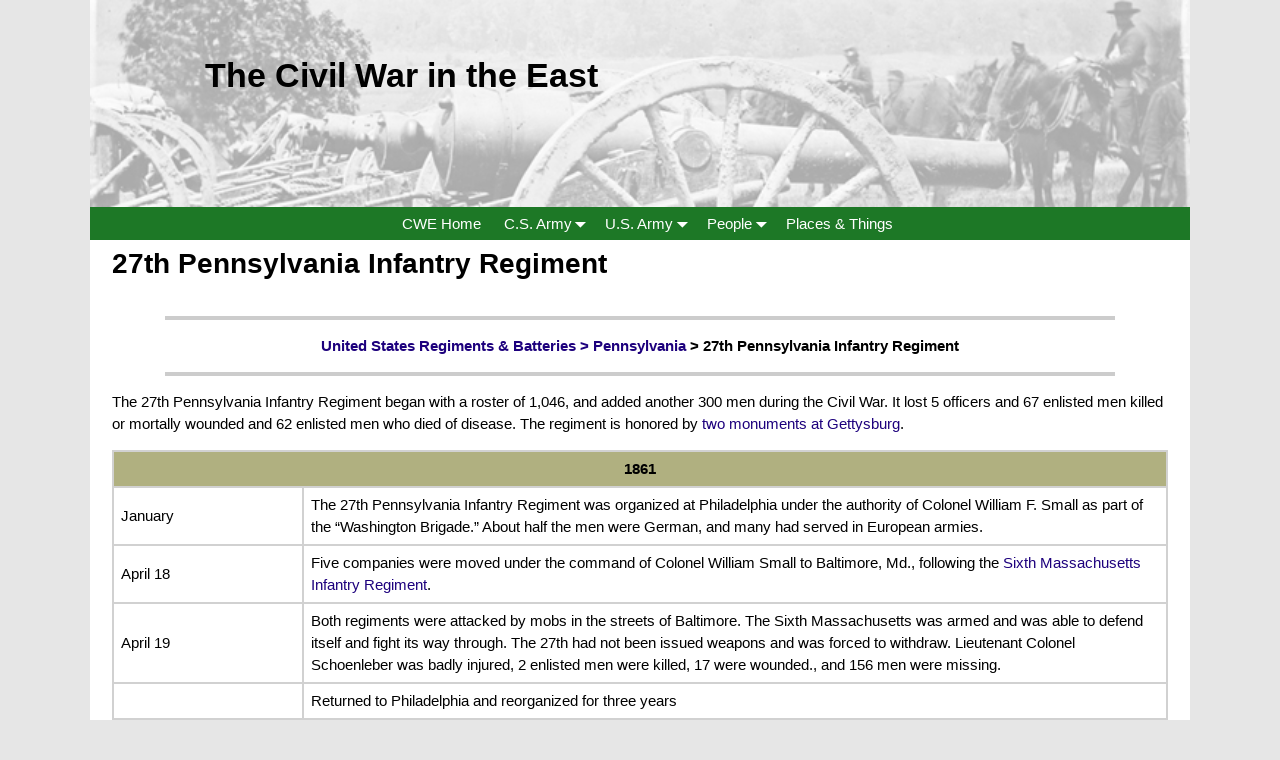

--- FILE ---
content_type: text/html; charset=UTF-8
request_url: http://civilwarintheeast.com/us-regiments-batteries/pennsylvania/27th-pennsylvania-infantry/
body_size: 15624
content:
<!DOCTYPE html>
<html lang="en-US">
<head>
    <meta charset="UTF-8"/>
    <meta name='viewport' content='width=device-width,initial-scale=1.0' />

    <link rel="profile" href="//gmpg.org/xfn/11"/>
    <link rel="pingback" href=""/>

    <!-- Self-host Google Fonts -->
<link href='https://civilwarintheeast.com/wordpress/wp-content/themes/weaver-xtreme/assets/css/fonts/google/google-fonts.min.css?ver=6.7' rel='stylesheet' type='text/css'>
<meta name='robots' content='index, follow, max-image-preview:large, max-snippet:-1, max-video-preview:-1' />

	<!-- This site is optimized with the Yoast SEO plugin v26.8 - https://yoast.com/product/yoast-seo-wordpress/ -->
	<title>27th Pennsylvania Infantry Regiment in the American Civil War</title>
	<meta name="description" content="History of the 27th Pennsylvania Infantry Regiment in the American Civil War, with timeline of important events, movements and battles." />
	<link rel="canonical" href="https://civilwarintheeast.com/us-regiments-batteries/pennsylvania/27th-pennsylvania-infantry/" />
	<meta property="og:locale" content="en_US" />
	<meta property="og:type" content="article" />
	<meta property="og:title" content="27th Pennsylvania Infantry Regiment in the American Civil War" />
	<meta property="og:description" content="History of the 27th Pennsylvania Infantry Regiment in the American Civil War, with timeline of important events, movements and battles." />
	<meta property="og:url" content="https://civilwarintheeast.com/us-regiments-batteries/pennsylvania/27th-pennsylvania-infantry/" />
	<meta property="og:site_name" content="The Civil War in the East" />
	<meta property="article:modified_time" content="2024-07-13T14:13:22+00:00" />
	<meta name="twitter:card" content="summary_large_image" />
	<meta name="twitter:label1" content="Est. reading time" />
	<meta name="twitter:data1" content="9 minutes" />
	<script type="application/ld+json" class="yoast-schema-graph">{"@context":"https://schema.org","@graph":[{"@type":"WebPage","@id":"https://civilwarintheeast.com/us-regiments-batteries/pennsylvania/27th-pennsylvania-infantry/","url":"https://civilwarintheeast.com/us-regiments-batteries/pennsylvania/27th-pennsylvania-infantry/","name":"27th Pennsylvania Infantry Regiment in the American Civil War","isPartOf":{"@id":"https://civilwarintheeast.com/#website"},"datePublished":"2015-08-04T15:27:29+00:00","dateModified":"2024-07-13T14:13:22+00:00","description":"History of the 27th Pennsylvania Infantry Regiment in the American Civil War, with timeline of important events, movements and battles.","breadcrumb":{"@id":"https://civilwarintheeast.com/us-regiments-batteries/pennsylvania/27th-pennsylvania-infantry/#breadcrumb"},"inLanguage":"en-US","potentialAction":[{"@type":"ReadAction","target":["https://civilwarintheeast.com/us-regiments-batteries/pennsylvania/27th-pennsylvania-infantry/"]}]},{"@type":"BreadcrumbList","@id":"https://civilwarintheeast.com/us-regiments-batteries/pennsylvania/27th-pennsylvania-infantry/#breadcrumb","itemListElement":[{"@type":"ListItem","position":1,"name":"Home","item":"https://civilwarintheeast.com/"},{"@type":"ListItem","position":2,"name":"United States Regiments and Batteries","item":"https://civilwarintheeast.com/us-regiments-batteries/"},{"@type":"ListItem","position":3,"name":"Pennsylvania Regiments and Batteries","item":"https://civilwarintheeast.com/us-regiments-batteries/pennsylvania/"},{"@type":"ListItem","position":4,"name":"27th Pennsylvania Infantry Regiment"}]},{"@type":"WebSite","@id":"https://civilwarintheeast.com/#website","url":"https://civilwarintheeast.com/","name":"The Civil War in the East","description":"","potentialAction":[{"@type":"SearchAction","target":{"@type":"EntryPoint","urlTemplate":"https://civilwarintheeast.com/?s={search_term_string}"},"query-input":{"@type":"PropertyValueSpecification","valueRequired":true,"valueName":"search_term_string"}}],"inLanguage":"en-US"}]}</script>
	<!-- / Yoast SEO plugin. -->


<link rel="alternate" type="application/rss+xml" title="The Civil War in the East &raquo; Feed" href="https://civilwarintheeast.com/feed/" />
<link rel="alternate" type="application/rss+xml" title="The Civil War in the East &raquo; Comments Feed" href="https://civilwarintheeast.com/comments/feed/" />
<link rel="alternate" title="oEmbed (JSON)" type="application/json+oembed" href="https://civilwarintheeast.com/wp-json/oembed/1.0/embed?url=https%3A%2F%2Fcivilwarintheeast.com%2Fus-regiments-batteries%2Fpennsylvania%2F27th-pennsylvania-infantry%2F" />
<link rel="alternate" title="oEmbed (XML)" type="text/xml+oembed" href="https://civilwarintheeast.com/wp-json/oembed/1.0/embed?url=https%3A%2F%2Fcivilwarintheeast.com%2Fus-regiments-batteries%2Fpennsylvania%2F27th-pennsylvania-infantry%2F&#038;format=xml" />
<style id='wp-img-auto-sizes-contain-inline-css' type='text/css'>
img:is([sizes=auto i],[sizes^="auto," i]){contain-intrinsic-size:3000px 1500px}
/*# sourceURL=wp-img-auto-sizes-contain-inline-css */
</style>
<style id='wp-emoji-styles-inline-css' type='text/css'>

	img.wp-smiley, img.emoji {
		display: inline !important;
		border: none !important;
		box-shadow: none !important;
		height: 1em !important;
		width: 1em !important;
		margin: 0 0.07em !important;
		vertical-align: -0.1em !important;
		background: none !important;
		padding: 0 !important;
	}
/*# sourceURL=wp-emoji-styles-inline-css */
</style>
<style id='wp-block-library-inline-css' type='text/css'>
:root{--wp-block-synced-color:#7a00df;--wp-block-synced-color--rgb:122,0,223;--wp-bound-block-color:var(--wp-block-synced-color);--wp-editor-canvas-background:#ddd;--wp-admin-theme-color:#007cba;--wp-admin-theme-color--rgb:0,124,186;--wp-admin-theme-color-darker-10:#006ba1;--wp-admin-theme-color-darker-10--rgb:0,107,160.5;--wp-admin-theme-color-darker-20:#005a87;--wp-admin-theme-color-darker-20--rgb:0,90,135;--wp-admin-border-width-focus:2px}@media (min-resolution:192dpi){:root{--wp-admin-border-width-focus:1.5px}}.wp-element-button{cursor:pointer}:root .has-very-light-gray-background-color{background-color:#eee}:root .has-very-dark-gray-background-color{background-color:#313131}:root .has-very-light-gray-color{color:#eee}:root .has-very-dark-gray-color{color:#313131}:root .has-vivid-green-cyan-to-vivid-cyan-blue-gradient-background{background:linear-gradient(135deg,#00d084,#0693e3)}:root .has-purple-crush-gradient-background{background:linear-gradient(135deg,#34e2e4,#4721fb 50%,#ab1dfe)}:root .has-hazy-dawn-gradient-background{background:linear-gradient(135deg,#faaca8,#dad0ec)}:root .has-subdued-olive-gradient-background{background:linear-gradient(135deg,#fafae1,#67a671)}:root .has-atomic-cream-gradient-background{background:linear-gradient(135deg,#fdd79a,#004a59)}:root .has-nightshade-gradient-background{background:linear-gradient(135deg,#330968,#31cdcf)}:root .has-midnight-gradient-background{background:linear-gradient(135deg,#020381,#2874fc)}:root{--wp--preset--font-size--normal:16px;--wp--preset--font-size--huge:42px}.has-regular-font-size{font-size:1em}.has-larger-font-size{font-size:2.625em}.has-normal-font-size{font-size:var(--wp--preset--font-size--normal)}.has-huge-font-size{font-size:var(--wp--preset--font-size--huge)}.has-text-align-center{text-align:center}.has-text-align-left{text-align:left}.has-text-align-right{text-align:right}.has-fit-text{white-space:nowrap!important}#end-resizable-editor-section{display:none}.aligncenter{clear:both}.items-justified-left{justify-content:flex-start}.items-justified-center{justify-content:center}.items-justified-right{justify-content:flex-end}.items-justified-space-between{justify-content:space-between}.screen-reader-text{border:0;clip-path:inset(50%);height:1px;margin:-1px;overflow:hidden;padding:0;position:absolute;width:1px;word-wrap:normal!important}.screen-reader-text:focus{background-color:#ddd;clip-path:none;color:#444;display:block;font-size:1em;height:auto;left:5px;line-height:normal;padding:15px 23px 14px;text-decoration:none;top:5px;width:auto;z-index:100000}html :where(.has-border-color){border-style:solid}html :where([style*=border-top-color]){border-top-style:solid}html :where([style*=border-right-color]){border-right-style:solid}html :where([style*=border-bottom-color]){border-bottom-style:solid}html :where([style*=border-left-color]){border-left-style:solid}html :where([style*=border-width]){border-style:solid}html :where([style*=border-top-width]){border-top-style:solid}html :where([style*=border-right-width]){border-right-style:solid}html :where([style*=border-bottom-width]){border-bottom-style:solid}html :where([style*=border-left-width]){border-left-style:solid}html :where(img[class*=wp-image-]){height:auto;max-width:100%}:where(figure){margin:0 0 1em}html :where(.is-position-sticky){--wp-admin--admin-bar--position-offset:var(--wp-admin--admin-bar--height,0px)}@media screen and (max-width:600px){html :where(.is-position-sticky){--wp-admin--admin-bar--position-offset:0px}}

/*# sourceURL=wp-block-library-inline-css */
</style><style id='global-styles-inline-css' type='text/css'>
:root{--wp--preset--aspect-ratio--square: 1;--wp--preset--aspect-ratio--4-3: 4/3;--wp--preset--aspect-ratio--3-4: 3/4;--wp--preset--aspect-ratio--3-2: 3/2;--wp--preset--aspect-ratio--2-3: 2/3;--wp--preset--aspect-ratio--16-9: 16/9;--wp--preset--aspect-ratio--9-16: 9/16;--wp--preset--color--black: #000000;--wp--preset--color--cyan-bluish-gray: #abb8c3;--wp--preset--color--white: #ffffff;--wp--preset--color--pale-pink: #f78da7;--wp--preset--color--vivid-red: #cf2e2e;--wp--preset--color--luminous-vivid-orange: #ff6900;--wp--preset--color--luminous-vivid-amber: #fcb900;--wp--preset--color--light-green-cyan: #7bdcb5;--wp--preset--color--vivid-green-cyan: #00d084;--wp--preset--color--pale-cyan-blue: #8ed1fc;--wp--preset--color--vivid-cyan-blue: #0693e3;--wp--preset--color--vivid-purple: #9b51e0;--wp--preset--gradient--vivid-cyan-blue-to-vivid-purple: linear-gradient(135deg,rgb(6,147,227) 0%,rgb(155,81,224) 100%);--wp--preset--gradient--light-green-cyan-to-vivid-green-cyan: linear-gradient(135deg,rgb(122,220,180) 0%,rgb(0,208,130) 100%);--wp--preset--gradient--luminous-vivid-amber-to-luminous-vivid-orange: linear-gradient(135deg,rgb(252,185,0) 0%,rgb(255,105,0) 100%);--wp--preset--gradient--luminous-vivid-orange-to-vivid-red: linear-gradient(135deg,rgb(255,105,0) 0%,rgb(207,46,46) 100%);--wp--preset--gradient--very-light-gray-to-cyan-bluish-gray: linear-gradient(135deg,rgb(238,238,238) 0%,rgb(169,184,195) 100%);--wp--preset--gradient--cool-to-warm-spectrum: linear-gradient(135deg,rgb(74,234,220) 0%,rgb(151,120,209) 20%,rgb(207,42,186) 40%,rgb(238,44,130) 60%,rgb(251,105,98) 80%,rgb(254,248,76) 100%);--wp--preset--gradient--blush-light-purple: linear-gradient(135deg,rgb(255,206,236) 0%,rgb(152,150,240) 100%);--wp--preset--gradient--blush-bordeaux: linear-gradient(135deg,rgb(254,205,165) 0%,rgb(254,45,45) 50%,rgb(107,0,62) 100%);--wp--preset--gradient--luminous-dusk: linear-gradient(135deg,rgb(255,203,112) 0%,rgb(199,81,192) 50%,rgb(65,88,208) 100%);--wp--preset--gradient--pale-ocean: linear-gradient(135deg,rgb(255,245,203) 0%,rgb(182,227,212) 50%,rgb(51,167,181) 100%);--wp--preset--gradient--electric-grass: linear-gradient(135deg,rgb(202,248,128) 0%,rgb(113,206,126) 100%);--wp--preset--gradient--midnight: linear-gradient(135deg,rgb(2,3,129) 0%,rgb(40,116,252) 100%);--wp--preset--font-size--small: 13px;--wp--preset--font-size--medium: 20px;--wp--preset--font-size--large: 36px;--wp--preset--font-size--x-large: 42px;--wp--preset--spacing--20: 0.44rem;--wp--preset--spacing--30: 0.67rem;--wp--preset--spacing--40: 1rem;--wp--preset--spacing--50: 1.5rem;--wp--preset--spacing--60: 2.25rem;--wp--preset--spacing--70: 3.38rem;--wp--preset--spacing--80: 5.06rem;--wp--preset--shadow--natural: 6px 6px 9px rgba(0, 0, 0, 0.2);--wp--preset--shadow--deep: 12px 12px 50px rgba(0, 0, 0, 0.4);--wp--preset--shadow--sharp: 6px 6px 0px rgba(0, 0, 0, 0.2);--wp--preset--shadow--outlined: 6px 6px 0px -3px rgb(255, 255, 255), 6px 6px rgb(0, 0, 0);--wp--preset--shadow--crisp: 6px 6px 0px rgb(0, 0, 0);}:where(.is-layout-flex){gap: 0.5em;}:where(.is-layout-grid){gap: 0.5em;}body .is-layout-flex{display: flex;}.is-layout-flex{flex-wrap: wrap;align-items: center;}.is-layout-flex > :is(*, div){margin: 0;}body .is-layout-grid{display: grid;}.is-layout-grid > :is(*, div){margin: 0;}:where(.wp-block-columns.is-layout-flex){gap: 2em;}:where(.wp-block-columns.is-layout-grid){gap: 2em;}:where(.wp-block-post-template.is-layout-flex){gap: 1.25em;}:where(.wp-block-post-template.is-layout-grid){gap: 1.25em;}.has-black-color{color: var(--wp--preset--color--black) !important;}.has-cyan-bluish-gray-color{color: var(--wp--preset--color--cyan-bluish-gray) !important;}.has-white-color{color: var(--wp--preset--color--white) !important;}.has-pale-pink-color{color: var(--wp--preset--color--pale-pink) !important;}.has-vivid-red-color{color: var(--wp--preset--color--vivid-red) !important;}.has-luminous-vivid-orange-color{color: var(--wp--preset--color--luminous-vivid-orange) !important;}.has-luminous-vivid-amber-color{color: var(--wp--preset--color--luminous-vivid-amber) !important;}.has-light-green-cyan-color{color: var(--wp--preset--color--light-green-cyan) !important;}.has-vivid-green-cyan-color{color: var(--wp--preset--color--vivid-green-cyan) !important;}.has-pale-cyan-blue-color{color: var(--wp--preset--color--pale-cyan-blue) !important;}.has-vivid-cyan-blue-color{color: var(--wp--preset--color--vivid-cyan-blue) !important;}.has-vivid-purple-color{color: var(--wp--preset--color--vivid-purple) !important;}.has-black-background-color{background-color: var(--wp--preset--color--black) !important;}.has-cyan-bluish-gray-background-color{background-color: var(--wp--preset--color--cyan-bluish-gray) !important;}.has-white-background-color{background-color: var(--wp--preset--color--white) !important;}.has-pale-pink-background-color{background-color: var(--wp--preset--color--pale-pink) !important;}.has-vivid-red-background-color{background-color: var(--wp--preset--color--vivid-red) !important;}.has-luminous-vivid-orange-background-color{background-color: var(--wp--preset--color--luminous-vivid-orange) !important;}.has-luminous-vivid-amber-background-color{background-color: var(--wp--preset--color--luminous-vivid-amber) !important;}.has-light-green-cyan-background-color{background-color: var(--wp--preset--color--light-green-cyan) !important;}.has-vivid-green-cyan-background-color{background-color: var(--wp--preset--color--vivid-green-cyan) !important;}.has-pale-cyan-blue-background-color{background-color: var(--wp--preset--color--pale-cyan-blue) !important;}.has-vivid-cyan-blue-background-color{background-color: var(--wp--preset--color--vivid-cyan-blue) !important;}.has-vivid-purple-background-color{background-color: var(--wp--preset--color--vivid-purple) !important;}.has-black-border-color{border-color: var(--wp--preset--color--black) !important;}.has-cyan-bluish-gray-border-color{border-color: var(--wp--preset--color--cyan-bluish-gray) !important;}.has-white-border-color{border-color: var(--wp--preset--color--white) !important;}.has-pale-pink-border-color{border-color: var(--wp--preset--color--pale-pink) !important;}.has-vivid-red-border-color{border-color: var(--wp--preset--color--vivid-red) !important;}.has-luminous-vivid-orange-border-color{border-color: var(--wp--preset--color--luminous-vivid-orange) !important;}.has-luminous-vivid-amber-border-color{border-color: var(--wp--preset--color--luminous-vivid-amber) !important;}.has-light-green-cyan-border-color{border-color: var(--wp--preset--color--light-green-cyan) !important;}.has-vivid-green-cyan-border-color{border-color: var(--wp--preset--color--vivid-green-cyan) !important;}.has-pale-cyan-blue-border-color{border-color: var(--wp--preset--color--pale-cyan-blue) !important;}.has-vivid-cyan-blue-border-color{border-color: var(--wp--preset--color--vivid-cyan-blue) !important;}.has-vivid-purple-border-color{border-color: var(--wp--preset--color--vivid-purple) !important;}.has-vivid-cyan-blue-to-vivid-purple-gradient-background{background: var(--wp--preset--gradient--vivid-cyan-blue-to-vivid-purple) !important;}.has-light-green-cyan-to-vivid-green-cyan-gradient-background{background: var(--wp--preset--gradient--light-green-cyan-to-vivid-green-cyan) !important;}.has-luminous-vivid-amber-to-luminous-vivid-orange-gradient-background{background: var(--wp--preset--gradient--luminous-vivid-amber-to-luminous-vivid-orange) !important;}.has-luminous-vivid-orange-to-vivid-red-gradient-background{background: var(--wp--preset--gradient--luminous-vivid-orange-to-vivid-red) !important;}.has-very-light-gray-to-cyan-bluish-gray-gradient-background{background: var(--wp--preset--gradient--very-light-gray-to-cyan-bluish-gray) !important;}.has-cool-to-warm-spectrum-gradient-background{background: var(--wp--preset--gradient--cool-to-warm-spectrum) !important;}.has-blush-light-purple-gradient-background{background: var(--wp--preset--gradient--blush-light-purple) !important;}.has-blush-bordeaux-gradient-background{background: var(--wp--preset--gradient--blush-bordeaux) !important;}.has-luminous-dusk-gradient-background{background: var(--wp--preset--gradient--luminous-dusk) !important;}.has-pale-ocean-gradient-background{background: var(--wp--preset--gradient--pale-ocean) !important;}.has-electric-grass-gradient-background{background: var(--wp--preset--gradient--electric-grass) !important;}.has-midnight-gradient-background{background: var(--wp--preset--gradient--midnight) !important;}.has-small-font-size{font-size: var(--wp--preset--font-size--small) !important;}.has-medium-font-size{font-size: var(--wp--preset--font-size--medium) !important;}.has-large-font-size{font-size: var(--wp--preset--font-size--large) !important;}.has-x-large-font-size{font-size: var(--wp--preset--font-size--x-large) !important;}
/*# sourceURL=global-styles-inline-css */
</style>

<style id='classic-theme-styles-inline-css' type='text/css'>
/*! This file is auto-generated */
.wp-block-button__link{color:#fff;background-color:#32373c;border-radius:9999px;box-shadow:none;text-decoration:none;padding:calc(.667em + 2px) calc(1.333em + 2px);font-size:1.125em}.wp-block-file__button{background:#32373c;color:#fff;text-decoration:none}
/*# sourceURL=/wp-includes/css/classic-themes.min.css */
</style>
<link rel='stylesheet' id='weaverx-font-sheet-css' href='https://civilwarintheeast.com/wordpress/wp-content/themes/weaver-xtreme/assets/css/fonts.min.css?ver=6.7' type='text/css' media='all' />
<link rel='stylesheet' id='weaverx-style-sheet-css' href='https://civilwarintheeast.com/wordpress/wp-content/themes/weaver-xtreme/assets/css/style-weaverx.min.css?ver=6.7' type='text/css' media='all' />
<style id='weaverx-style-sheet-inline-css' type='text/css'>
#wrapper{max-width:1100px}a,.wrapper a{color:#1D007D}#site-title,.site-title{margin-left:10.00000% !important;margin-top:5.00000% !important}#branding #header-image img{float:left}/* float-left*/.weaverx-theme-menu .current_page_item >a,.weaverx-theme-menu .current-menu-item >a,.weaverx-theme-menu .current-cat >a,.weaverx-theme-menu .current_page_ancestor >a,.weaverx-theme-menu .current-category-ancestor >a,.weaverx-theme-menu .current-menu-ancestor >a,.weaverx-theme-menu .current-menu-parent >a,.weaverx-theme-menu .current-category-parent >a{font-weight:bold}body{font-size:.93750em}body{background-color:#E6E6E6}.menu-primary .wvrx-menu-container,.menu-primary .site-title-on-menu,.menu-primary .site-title-on-menu a{background-color:#1D7826}.menu-primary .wvrx-menu-container,.menu-primary .site-title-on-menu,.menu-primary .site-title-on-menu a{color:#FFFFFF}.menu-primary .wvrx-menu ul li a,.menu-primary .wvrx-menu ul.mega-menu li{background-color:#1D7826}.menu-primary .wvrx-menu ul li a,.menu-primary .wvrx-menu ul.mega-menu li{color:#FFFFFF}.menu-primary .wvrx-menu >li >a{color:#FFFFFF}.menu-primary .wvrx-menu >li >a:hover{color:#000000 !important}.menu-primary .wvrx-menu >li >a:hover{background-color:#47FF60 !important}.menu-primary .wvrx-menu ul li a{color:#FFFFFF}.menu-primary .wvrx-menu ul li a:hover{color:#000000 !important}.menu-primary .wvrx-menu ul li a:hover{background-color:#47FF60 !important}.menu-primary .menu-toggle-button{color:#FFFFFF}@media( min-width:768px){.menu-primary .wvrx-menu a{border-right:1px solid inherit}.menu-primary ul.wvrx-menu >li:first-child{border-left:1px solid inherit}.menu-primary .wvrx-menu ul >li:first-child{border-top:1px solid inherit}.menu-primary .wvrx-menu ul a{border-top:none;border-left:none;border-right:none;border-bottom:1px solid inherit}.menu-primary .wvrx-menu,.menu-primary .wvrx-menu-container{text-align:center;line-height:0}}.menu-primary .menu-arrows .toggle-submenu:after{color:#FFFFFF}.menu-primary .menu-arrows ul .toggle-submenu:after{color:#FFFFFF}.menu-primary .menu-arrows.is-mobile-menu.menu-arrows ul a .toggle-submenu:after{color:#FFFFFF}.menu-primary .menu-arrows ul .toggle-submenu:after{color:#FFFFFF}@media( min-width:768px){.menu-secondary .wvrx-menu a{border-right:1px solid inherit}.menu-secondary ul.wvrx-menu >li:first-child{border-left:1px solid inherit}.menu-secondary .wvrx-menu ul >li:first-child{border-top:1px solid inherit}.menu-secondary .wvrx-menu ul a{border-top:none;border-left:none;border-right:none;border-bottom:1px solid inherit}.menu-secondary .wvrx-menu,.menu-secondary .wvrx-menu-container{text-align:center;line-height:0}}.menu-secondary .menu-arrows .toggle-submenu:after{color:inherit}.menu-secondary .menu-arrows ul .toggle-submenu:after{color:inherit}.menu-secondary .menu-arrows.is-mobile-menu.menu-arrows ul a .toggle-submenu:after{color:inherit}.menu-secondary .menu-arrows ul .toggle-submenu:after{color:inherit}@media( min-width:768px){.menu-extra .wvrx-menu,.menu-extra .wvrx-menu-container{text-align:left}}@media screen and ( min-width:768px){}#header{background-color:#FFFFFF}#content{color:#000000}#content{padding-top:2px}#content{margin-bottom:4px}#infobar{padding-left:2px}#infobar{padding-right:2px}#infobar{padding-top:2px}#infobar{padding-bottom:2px}#infobar{margin-top:2px}#infobar{margin-bottom:2px}#wrapper{background-color:#FFFFFF}.wrapper #site-title a,.wrapper .site-title a{color:#000000}.menu-primary .wvrx-menu-container .search-form .search-submit{color:#FFFFFF}#content .search-form .search-submit{color:#000000}#inject_fixedtop,#inject_fixedbottom,.wvrx-fixedtop,.wvrx-fixonscroll{max-width:1100px}@media ( max-width:1100px){.wvrx-fixedtop,.wvrx-fixonscroll,#inject_fixedtop,#inject_fixedbottom{left:0;margin-left:0 !important;margin-right:0 !important}}@media ( min-width:1100px){#inject_fixedtop{margin-left:-0px;margin-right:-0px}.wvrx-fixedtop,.wvrx-fixonscroll{margin-left:0;margin-right:calc( 0 - 0 - 0 )}}@media ( min-width:1100px){#inject_fixedbottom{margin-left:-0px;margin-right:-0px}}
/*# sourceURL=weaverx-style-sheet-inline-css */
</style>
<script type="text/javascript" src="https://civilwarintheeast.com/wordpress/wp-includes/js/jquery/jquery.min.js?ver=3.7.1" id="jquery-core-js"></script>
<script type="text/javascript" src="https://civilwarintheeast.com/wordpress/wp-includes/js/jquery/jquery-migrate.min.js?ver=3.4.1" id="jquery-migrate-js"></script>
<script type="text/javascript" id="weaver-xtreme-JSLib-js-extra">
/* <![CDATA[ */
var wvrxOpts = {"useSmartMenus":"0","menuAltswitch":"767","mobileAltLabel":"","primaryScroll":"none","primaryMove":"0","secondaryScroll":"none","secondaryMove":"0","headerVideoClass":"has-header-video"};
//# sourceURL=weaver-xtreme-JSLib-js-extra
/* ]]> */
</script>
<script type="text/javascript" src="https://civilwarintheeast.com/wordpress/wp-content/themes/weaver-xtreme/assets/js/weaverxjslib.min.js?ver=6.7" id="weaver-xtreme-JSLib-js"></script>
<link rel="https://api.w.org/" href="https://civilwarintheeast.com/wp-json/" /><link rel="alternate" title="JSON" type="application/json" href="https://civilwarintheeast.com/wp-json/wp/v2/pages/1647" /><link rel="EditURI" type="application/rsd+xml" title="RSD" href="https://civilwarintheeast.com/wordpress/xmlrpc.php?rsd" />
<meta name="generator" content="WordPress 6.9" />
<link rel='shortlink' href='https://civilwarintheeast.com/?p=1647' />
<!-- Weaver Xtreme 6.7 ( 59 ) Blank-V-53 --> <!-- Weaver Xtreme Theme Support 6.5.1 --> 
<!-- End of Weaver Xtreme options -->
<style type="text/css">.recentcomments a{display:inline !important;padding:0 !important;margin:0 !important;}</style></head>
<!-- **** body **** -->
<body class="wp-singular page-template-default page page-id-1647 page-child parent-pageid-766 wp-embed-responsive wp-theme-weaver-xtreme single-author singular not-logged-in weaverx-theme-body wvrx-not-safari is-menu-desktop is-menu-default weaverx-page-page weaverx-sb-one-column" itemtype="https://schema.org/WebPage" itemscope>

<a href="#page-bottom"
   id="page-top">&darr;</a> <!-- add custom CSS to use this page-bottom link -->
<div id="wvrx-page-width">&nbsp;</div>
<!--googleoff: all-->
<noscript><p
            style="border:1px solid red;font-size:14px;background-color:pink;padding:5px;margin-left:auto;margin-right:auto;max-width:640px;text-align:center;">
        JAVASCRIPT IS DISABLED. Please enable JavaScript on your browser to best view this site.</p>
</noscript>
<!--googleon: all--><!-- displayed only if JavaScript disabled -->

<div id="wrapper" class="wrapper font-inherit align-center">
<div class="clear-preheader clear-both"></div>
<div id="header" class="header font-inherit header-as-img">
<div id="header-inside" class="block-inside"><header id="branding" itemtype="https://schema.org/WPHeader" itemscope>
<div id="title-over-image">
    <div id='title-tagline' class='clearfix  '>
    <h1 id="site-title"
        class="font-inherit"><a
                href="https://civilwarintheeast.com/" title="The Civil War in the East"
                rel="home">
            The Civil War in the East</a></h1>

    <h2 id="site-tagline" class="hide-none"><span  class="font-inherit"></span></h2>    </div><!-- /.title-tagline -->
<div id="header-image" class="header-image header-image-type-std"><a href="https://civilwarintheeast.com/" rel="home"><div id="wp-custom-header" class="wp-custom-header"><img src="https://civilwarintheeast.com/wordpress/wp-content/uploads/2015/07/Banner-NY1artB-Richmond-cga.jpg" width="750" height="141" alt="" srcset="https://civilwarintheeast.com/wordpress/wp-content/uploads/2015/07/Banner-NY1artB-Richmond-cga.jpg 750w, https://civilwarintheeast.com/wordpress/wp-content/uploads/2015/07/Banner-NY1artB-Richmond-cga-400x75.jpg 400w" sizes="(max-width: 750px) 100vw, 750px" decoding="async" fetchpriority="high" /></div>        </a> 
</div><!-- #header-image -->
</div><!--/#title-over-image -->
<div class="clear-branding clear-both"></div>        </header><!-- #branding -->
        <div class="clear-menu-primary clear-both"></div>

<div id="nav-primary" class="menu-primary menu-primary-standard menu-type-standard" itemtype="https://schema.org/SiteNavigationElement" itemscope>
<div class="wvrx-menu-container font-inherit"><div class="wvrx-menu-clear"></div><ul id="menu-main-menu" class="weaverx-theme-menu wvrx-menu menu-hover wvrx-center-menu"><li id="menu-item-18" class="menu-item menu-item-type-post_type menu-item-object-page menu-item-home menu-item-18"><a href="https://civilwarintheeast.com/">CWE Home</a></li>
<li id="menu-item-19" class="menu-item menu-item-type-custom menu-item-object-custom menu-item-has-children menu-item-19"><a>C.S. Army</a>
<ul class="sub-menu sub-menu-depth-0">
	<li id="menu-item-889" class="menu-item menu-item-type-post_type menu-item-object-page menu-item-889"><a href="https://civilwarintheeast.com/confederate-armies/">Confederate Armies &#038; Departments</a></li>
	<li id="menu-item-940" class="menu-item menu-item-type-post_type menu-item-object-page menu-item-has-children menu-item-940"><a href="https://civilwarintheeast.com/confederate-regiments/">Confederate Regiments &#038; Batteries</a>
	<ul class="sub-menu sub-menu-depth-1">
		<li id="menu-item-950" class="menu-item menu-item-type-post_type menu-item-object-page menu-item-950"><a href="https://civilwarintheeast.com/confederate-regiments/arkansas/">Arkansas</a></li>
		<li id="menu-item-949" class="menu-item menu-item-type-post_type menu-item-object-page menu-item-949"><a href="https://civilwarintheeast.com/confederate-regiments/alabama/">Alabama</a></li>
		<li id="menu-item-948" class="menu-item menu-item-type-post_type menu-item-object-page menu-item-948"><a href="https://civilwarintheeast.com/confederate-regiments/florida/">Florida</a></li>
		<li id="menu-item-947" class="menu-item menu-item-type-post_type menu-item-object-page menu-item-947"><a href="https://civilwarintheeast.com/confederate-regiments/georgia/">Georgia</a></li>
		<li id="menu-item-946" class="menu-item menu-item-type-post_type menu-item-object-page menu-item-946"><a href="https://civilwarintheeast.com/confederate-regiments/louisiana/">Louisiana</a></li>
		<li id="menu-item-960" class="menu-item menu-item-type-post_type menu-item-object-page menu-item-960"><a href="https://civilwarintheeast.com/confederate-regiments/maryland-csa/">Maryland (CSA)</a></li>
		<li id="menu-item-945" class="menu-item menu-item-type-post_type menu-item-object-page menu-item-945"><a href="https://civilwarintheeast.com/confederate-regiments/mississippi/">Mississippi Units in the Eastern Theater</a></li>
		<li id="menu-item-961" class="menu-item menu-item-type-post_type menu-item-object-page menu-item-961"><a href="https://civilwarintheeast.com/confederate-regiments/north-carolina/">North Carolina</a></li>
		<li id="menu-item-944" class="menu-item menu-item-type-post_type menu-item-object-page menu-item-944"><a href="https://civilwarintheeast.com/confederate-regiments/south-carolina/">South Carolina</a></li>
		<li id="menu-item-943" class="menu-item menu-item-type-post_type menu-item-object-page menu-item-943"><a href="https://civilwarintheeast.com/confederate-regiments/tennessee/">Tennessee</a></li>
		<li id="menu-item-942" class="menu-item menu-item-type-post_type menu-item-object-page menu-item-942"><a href="https://civilwarintheeast.com/confederate-regiments/texas/">Texas</a></li>
		<li id="menu-item-941" class="menu-item menu-item-type-post_type menu-item-object-page menu-item-941"><a href="https://civilwarintheeast.com/confederate-regiments/virginia/">Virginia</a></li>
	</ul>
</li>
</ul>
</li>
<li id="menu-item-20" class="menu-item menu-item-type-custom menu-item-object-custom menu-item-has-children menu-item-20"><a>U.S. Army</a>
<ul class="sub-menu sub-menu-depth-0">
	<li id="menu-item-880" class="menu-item menu-item-type-post_type menu-item-object-page menu-item-880"><a href="https://civilwarintheeast.com/us-armies/">United States Armies &#038; Departments</a></li>
	<li id="menu-item-678" class="menu-item menu-item-type-post_type menu-item-object-page current-page-ancestor menu-item-has-children menu-item-678"><a href="https://civilwarintheeast.com/us-regiments-batteries/">United States Regiments and Batteries</a>
	<ul class="sub-menu sub-menu-depth-1">
		<li id="menu-item-842" class="menu-item menu-item-type-post_type menu-item-object-page menu-item-842"><a href="https://civilwarintheeast.com/us-regiments-batteries/connecticut/">Connecticut</a></li>
		<li id="menu-item-843" class="menu-item menu-item-type-post_type menu-item-object-page menu-item-843"><a href="https://civilwarintheeast.com/us-regiments-batteries/delaware/">Delaware</a></li>
		<li id="menu-item-844" class="menu-item menu-item-type-post_type menu-item-object-page menu-item-844"><a href="https://civilwarintheeast.com/us-regiments-batteries/district-of-columbia/">District of Columbia</a></li>
		<li id="menu-item-845" class="menu-item menu-item-type-post_type menu-item-object-page menu-item-845"><a href="https://civilwarintheeast.com/us-regiments-batteries/illinois/">Illinois</a></li>
		<li id="menu-item-846" class="menu-item menu-item-type-post_type menu-item-object-page menu-item-846"><a href="https://civilwarintheeast.com/us-regiments-batteries/indiana/">Indiana</a></li>
		<li id="menu-item-847" class="menu-item menu-item-type-post_type menu-item-object-page menu-item-847"><a href="https://civilwarintheeast.com/us-regiments-batteries/iowa/">Iowa</a></li>
		<li id="menu-item-848" class="menu-item menu-item-type-post_type menu-item-object-page menu-item-848"><a href="https://civilwarintheeast.com/us-regiments-batteries/maine/">Maine</a></li>
		<li id="menu-item-849" class="menu-item menu-item-type-post_type menu-item-object-page menu-item-849"><a href="https://civilwarintheeast.com/us-regiments-batteries/maryland/">Maryland</a></li>
		<li id="menu-item-850" class="menu-item menu-item-type-post_type menu-item-object-page menu-item-850"><a href="https://civilwarintheeast.com/us-regiments-batteries/massachusetts/">Massachusetts</a></li>
		<li id="menu-item-851" class="menu-item menu-item-type-post_type menu-item-object-page menu-item-851"><a href="https://civilwarintheeast.com/us-regiments-batteries/michigan/">Michigan</a></li>
		<li id="menu-item-852" class="menu-item menu-item-type-post_type menu-item-object-page menu-item-852"><a href="https://civilwarintheeast.com/us-regiments-batteries/minnesota/">Minnesota</a></li>
		<li id="menu-item-853" class="menu-item menu-item-type-post_type menu-item-object-page menu-item-853"><a href="https://civilwarintheeast.com/us-regiments-batteries/new-hampshire/">New Hampshire</a></li>
		<li id="menu-item-854" class="menu-item menu-item-type-post_type menu-item-object-page menu-item-854"><a href="https://civilwarintheeast.com/us-regiments-batteries/new-jersey/">New Jersey</a></li>
		<li id="menu-item-858" class="menu-item menu-item-type-post_type menu-item-object-page menu-item-858"><a href="https://civilwarintheeast.com/us-regiments-batteries/new-york-regiments-and-batteries/">New York</a></li>
		<li id="menu-item-859" class="menu-item menu-item-type-post_type menu-item-object-page menu-item-859"><a href="https://civilwarintheeast.com/us-regiments-batteries/ohio/">Ohio</a></li>
		<li id="menu-item-839" class="menu-item menu-item-type-post_type menu-item-object-page current-page-ancestor menu-item-839"><a href="https://civilwarintheeast.com/us-regiments-batteries/pennsylvania/">Pennsylvania</a></li>
		<li id="menu-item-837" class="menu-item menu-item-type-post_type menu-item-object-page menu-item-837"><a href="https://civilwarintheeast.com/us-regiments-batteries/rhode-island/">Rhode Island</a></li>
		<li id="menu-item-836" class="menu-item menu-item-type-post_type menu-item-object-page menu-item-836"><a href="https://civilwarintheeast.com/us-regiments-batteries/vermont/">Vermont</a></li>
		<li id="menu-item-835" class="menu-item menu-item-type-post_type menu-item-object-page menu-item-835"><a href="https://civilwarintheeast.com/us-regiments-batteries/west-virginia/">West Virginia</a></li>
		<li id="menu-item-834" class="menu-item menu-item-type-post_type menu-item-object-page menu-item-834"><a href="https://civilwarintheeast.com/us-regiments-batteries/wisconsin/">Wisconsin</a></li>
		<li id="menu-item-833" class="menu-item menu-item-type-post_type menu-item-object-page menu-item-833"><a href="https://civilwarintheeast.com/us-regiments-batteries/us-regulars/">United States Regulars</a></li>
		<li id="menu-item-832" class="menu-item menu-item-type-post_type menu-item-object-page menu-item-832"><a href="https://civilwarintheeast.com/us-regiments-batteries/us-colored-troops/">United States Colored Troops</a></li>
	</ul>
</li>
</ul>
</li>
<li id="menu-item-647" class="menu-item menu-item-type-custom menu-item-object-custom menu-item-has-children menu-item-647"><a>People</a>
<ul class="sub-menu sub-menu-depth-0">
	<li id="menu-item-49" class="menu-item menu-item-type-post_type menu-item-object-page menu-item-49"><a href="https://civilwarintheeast.com/people/">People in the Civil War in the East</a></li>
	<li id="menu-item-646" class="menu-item menu-item-type-post_type menu-item-object-page menu-item-646"><a href="https://civilwarintheeast.com/west-point-officers-in-the-civil-war/">West Point Officers in the Civil War</a></li>
</ul>
</li>
<li id="menu-item-13053" class="menu-item menu-item-type-post_type menu-item-object-page menu-item-13053"><a href="https://civilwarintheeast.com/things/">Places &#038; Things</a></li>
</ul><div style="clear:both;"></div></div></div><div class='clear-menu-primary-end' style='clear:both;'></div><!-- /.menu-primary -->


</div></div><div class='clear-header-end clear-both'></div><!-- #header-inside,#header -->

<div id="container" class="container container-page relative font-inherit"><div id="container-inside" class="block-inside">
<div id="content" role="main" class="content l-content font-inherit" itemtype="https://schema.org/WebPageElement" itemscope itemprop="mainContentOfPage"> <!-- page -->
<article id="post-1647" class="content-page post-1647 page type-page status-publish hentry">
    			<header class="page-header">
								<h1 class="page-title entry-title font-inherit" itemprop="headline name">27th Pennsylvania Infantry Regiment</h1>
			</header><!-- .page-header -->
			    <div class="entry-content clearfix">

        <link itemprop="mainEntityOfPage" href="https://civilwarintheeast.com/us-regiments-batteries/pennsylvania/27th-pennsylvania-infantry/" /><hr />
<p style="text-align: center;"><strong><a href="https://civilwarintheeast.com/us-regiments-batteries/">United States Regiments &amp; Batteries &gt; </a><a href="/us-regiments-batteries/pennsylvania/">Pennsylvania</a> &gt; 27th Pennsylvania Infantry Regiment</strong></p>
<hr />
<p>The 27th Pennsylvania Infantry Regiment began with a roster of 1,046, and added another 300 men during the Civil War. It lost 5 officers and 67 enlisted men killed or mortally wounded and 62 enlisted men who died of disease. The regiment is honored by <a href="http://gettysburg.stonesentinels.com/union-monuments/pennsylvania/pennsylvania-infantry/27th-pennsylvania/">two monuments at Gettysburg</a>.</p>
<table border="1" width="100%" cellspacing="0" cellpadding="2">
<tbody>
<tr>
<td colspan="2" bgcolor="#b0b080">
<div align="center"><strong>1861</strong></div>
</td>
</tr>
<tr>
<td valign="top" width="18%">January</td>
<td valign="top" width="82%">The 27th Pennsylvania Infantry Regiment was organized at Philadelphia under the authority of Colonel William F. Small as part of the &#8220;Washington Brigade.&#8221; About half the men were German, and many had served in European armies.</td>
</tr>
<tr>
<td valign="top">April 18</td>
<td valign="top">Five companies were moved under the command of Colonel William Small to Baltimore, Md., following the <a href="/us-regiments-batteries/massachusetts/6th-massachusetts/">Sixth Massachusetts Infantry Regiment</a>.</td>
</tr>
<tr>
<td valign="top">April 19</td>
<td valign="top">Both regiments were attacked by mobs in the streets of Baltimore. The Sixth Massachusetts was armed and was able to defend itself and fight its way through. The 27th had not been issued weapons and was forced to withdraw. Lieutenant Colonel Schoenleber was badly injured, 2 enlisted men were killed, 17 were wounded., and 156 men were missing.</td>
</tr>
<tr>
<td valign="top"></td>
<td valign="top">Returned to Philadelphia and reorganized for three years</td>
</tr>
<tr>
<td valign="top">May 31</td>
<td valign="top">Mustered in to date from May 5 under the command of Colonel Max Einstein, Lieutenant Colonel Charles Angeroth and Major William Schoenleber</p>
<ul>
<li>Company A &#8211; Captain R. Rodelsheimer</li>
<li>Company B &#8211; Captain W. Jatho</li>
<li>Company c &#8211; Captain C. Angeroth</li>
<li>Company D &#8211; Captain J. Kiefer</li>
<li>Company E &#8211; Captain A.N. Kidney</li>
<li>Company F &#8211; &#8220;Harrison Guards&#8221; &#8211; Captain C. Spering</li>
<li>Company G &#8211; Captain J. Harvey</li>
<li>Company H &#8211; Captain R.E. Vogel</li>
<li>Company I &#8211; Captain J.M. Lang</li>
<li>Company K &#8211; Captain D. Hagemeister</li>
</ul>
</td>
</tr>
<tr>
<td valign="top">June 13-17</td>
<td valign="top">Stationed at Camp Einstein in Camden, New Jersey.</td>
</tr>
<tr>
<td valign="top">June 17-18</td>
<td valign="top">Moved to Washington, D.C. and attached to <a href="/us-army-jun-61/dept-ne-va-jun-61/">1st Brigade, Miles&#8217; Division, McDowell&#8217;s Army of Northeast Virginia</a></td>
</tr>
<tr>
<td valign="top">July 16-21</td>
<td valign="top">Advance on Manassas, Va.</td>
</tr>
<tr>
<td valign="top">July 17</td>
<td valign="top">Captain D. Hagemeister of Company K resigned as was replaced as captain by First Lieutenant H. Menninger of Company K.</td>
</tr>
<tr>
<td valign="top">July 21</td>
<td valign="top">
<h4><a href="https://stonesentinels.com/manassas/">Battle of Bull Run (Manassas)</a></h4>
<p>The regiment was assigned as guards at Army Headquaarters. They were held in reserve on the Centreville Heights until they were ordered to return to Washington D.C. at 11 p.m. and arrived the next evening.</td>
</tr>
<tr>
<td valign="top">July 25</td>
<td valign="top">Captain Rodelsheimer of Company A was discharged and was replaced as captain by First Lieutenant H.A. Vogelbach of Company D.</td>
</tr>
<tr>
<td valign="top">August</td>
<td valign="top">Attached to <a href="/us-army-aug-61/army-potomac-aug-61/">Blenker&#8217;s Brigade, Division of the Potomac</a></td>
</tr>
<tr>
<td valign="top">August 29</td>
<td valign="top">Captain H. Menninger of Company K resigned.</td>
</tr>
<tr>
<td valign="top">August 31</td>
<td valign="top">Captain R.E. Vogel of Company H was discharged.</td>
</tr>
<tr>
<td valign="top">September 7</td>
<td valign="top">Lieutenant Colonel Charles Angeroth and Major William Schoenleber resigned. Adolph Bushbeck was appointed lieutenant colonel and Lorenz Cantador appointed to major.</td>
</tr>
<tr>
<td valign="top">September 13</td>
<td valign="top">Captain A.N. Kidney of Company E resigned and was replaced as by First Lieutenant H. Rother of Company H.</td>
</tr>
<tr>
<td valign="top">October 2</td>
<td valign="top">Colonel Einstein Max resigned, Lieutenant Colonel Adolph Buschbeck was promoted to colonel, Major Lorenz Cantador promoted to lieutenant colonel, and Captain John M. Lang of Company I was promoted to major.</td>
</tr>
<tr>
<td valign="top">December</td>
<td valign="top">Attached to <a href="/us-army-dec-61/army-potomac-dec-61/">Stahel&#8217;s Brigade, Blenker&#8217;s Division, Army of the Potomac</a>. The regiment spent its time in drill and in building defenses for the Capitol.</td>
</tr>
<tr>
<td colspan="2" bgcolor="#b0b080">
<div align="center"><strong>1862</strong></div>
</td>
</tr>
<tr>
<td valign="top">March</td>
<td valign="top">Attached to <a href="/us-army-mar-62/army-potomac-mar-62/2-corps-aop-mar-62/">1st Brigade, Blenker&#8217;s 2nd Division, 2nd Corps, Army of the Potomac</a>, then <a href="/us-army-apr-62/mountain-dept-apr-62/">1st Brigade, Blenker&#8217;s Division, Dept. of the Mountains.</a></td>
</tr>
<tr>
<td valign="top">May to August</td>
<td valign="top">
<h3>Operations in the Shenandoah Valley</h3>
<p>The regiment marched every day with few provisions, the supply train having been unable to find them and returning to Washington.</td>
</tr>
<tr>
<td valign="top">June 8</td>
<td valign="top">
<h4><strong>Battle of Cross Keys</strong></h4>
<p>The regiment was on the right of Stahel&#8217;s Brigade. It supported a battery for four hours under heavy shelling until it was discovered that Fremont had withdrawn the army, although no orders reached the 27th Pennsylvania. Confederates had worked their way in behind the regiment, so Colonel Bushbeck faced the regiment about and drove the enemy away to make his escape, bringing away the battery and their wounded. To add insult to injury the regiment was fired upon as they tried to rejoin Fremont&#8217;s army, since it was assumed they had been captured. But when the the confusion was cleared up General Fremont thanked the regiment for saving the battery and cutting its way out of its entrapment.</p>
<p>The regiment lost one officer and 14 men killed, and 3 officers and 87 men wounded.</td>
</tr>
<tr>
<td valign="top">June</td>
<td valign="top">Attached to <a href="/us-army-jun-62/army-va-jun-82/1-corps-army-va-june-62/">1st Brigade, 1st Division. 1st Corps, Army of Virginia</a></td>
</tr>
<tr>
<td valign="top">June-August</td>
<td valign="top">At Sperryville and Centreville. One man died of sunstroke on the march. Lieutenant Colonel Cantador commanded the regiment while Colonel Bushbeck was sick.</td>
</tr>
<tr>
<td valign="top">August 16-<br />
September 2</td>
<td valign="top">
<h3>Pope&#8217;s Campaign in Northern Virginia</h3>
<p>Colonel Bushbeck returned and resumed command. The regiment provided the rearguard ad Pope retired north, under fire during the day and force marching at night to catch up.</td>
</tr>
<tr>
<td valign="top">August 29</td>
<td valign="top">
<h4><a href="https://stonesentinels.com/manassas/tour-manassas-battlefield/stop-1-brawner-farm/">Battle of Groveton (Brawner&#8217;s Farm)</a></h4>
</td>
</tr>
<tr>
<td valign="top">August 30</td>
<td valign="top">
<h4><a href="https://stonesentinels.com/manassas/">Second Battle of Bull Run (Manassas)</a></h4>
<p>Colonel Bushbeck took over the brigade when General Schenck was wounded. The regiment held its position until dark, when it withdrew in good order. It was the next to the last regiment to withdraw, at Midnight, across Bull Run Bridge.</td>
</tr>
<tr>
<td valign="top">September</td>
<td valign="top">Duty in the Defenses of Washington, D.C. attached to <a href="/us-army-sep-62/army-potomac-sep-62/11-corps-aop-sep-62/">1st Brigade, 1st Division, 11th Corps, Army of the Potomac</a>. The regiment was posted in several camps near the Chain Bridge and picketed Falls Church.</td>
</tr>
<tr>
<td valign="top">October</td>
<td valign="top">Attached to <a href="/us-army-oct-62/army-potomac-oct-62/11-corps-aop-oct-62/">1st Brigade, 2nd Division, 11th Corps, Army of the Potomac</a>. Colonel Bushbeck took command of the brigade as senior colonel.</td>
</tr>
<tr>
<td valign="top">November</td>
<td valign="top">Major John N. Lang resigned, and Captain Peter A. McAloon of Company K was elected to major.</td>
</tr>
<tr>
<td valign="top">November 17</td>
<td valign="top">Went into winter quarters.</td>
</tr>
<tr>
<td valign="top">December 5</td>
<td valign="top">Ordered to move beyond Fairfax Court House to Hibernia Hill.</td>
</tr>
<tr>
<td valign="top">December 10-15</td>
<td valign="top">March through Dumfries and Stafford Court House to Falmouth.</td>
</tr>
<tr>
<td valign="top">December</td>
<td valign="top">Duty at Falmouth and Brooks&#8217; Station drilling and doing picket duty.</td>
</tr>
<tr>
<td colspan="2" bgcolor="#b0b080">
<div align="center"><strong>1863</strong></div>
</td>
</tr>
<tr>
<td valign="top">January 13</td>
<td valign="top">Marched to United States Ford on the Rappahannock, wheree the regiment built a road and cleared the hillsides for artillery batteries.</td>
</tr>
<tr>
<td valign="top">January 17</td>
<td valign="top">Assigned to escort the pontoon train to Bank&#8217;s Ford. Rain and artillery batteries moving in the opposite direction prevented the train from reaching its destination before nightfall, and bby morning it was stuck in the mud. The men worked two days to extricate the train, without shelter in the driving sleet and snow. Without fires, the men&#8217;s uniforms were frozen stiff.</td>
</tr>
<tr>
<td valign="top">January 23</td>
<td valign="top">The regiment managed to return to Falmouth and went into quarters.</td>
</tr>
<tr>
<td valign="top">February 5</td>
<td valign="top">Moved to Stafford Court House to rejoin the 11th Corps.</td>
</tr>
<tr>
<td valign="top">April 14-15</td>
<td valign="top">Operations at Welford&#8217;s, Kelly&#8217;s and Beverly Fords</td>
</tr>
<tr>
<td valign="top">April 27-May 6</td>
<td valign="top">
<h3>Chancellorsville Campaign</h3>
</td>
</tr>
<tr>
<td valign="top">April 29</td>
<td valign="top">The 27th and 73rd Pennsylvania Regiments crossed the Rappahannock River on pontoons and drove away the Confederates posted on the south bank. The Pennsylvanians advanced a short distance and set up a picket line while the rest of the army crossed the river and advanced south. When the army had passed the two regiments joined the rear, rejoining the 11th Corps at Dodd&#8217;s Tavern.</td>
</tr>
<tr>
<td valign="top">May 1-5</td>
<td valign="top">
<h4><a href="https://stonesentinels.com/chancellorsville/"><strong>Battle of Chancellorsville</strong></a></h4>
</td>
</tr>
<tr>
<td valign="top">May 2</td>
<td valign="top">
<h4><a href="https://stonesentinels.com/chancellorsville/"><strong>Battle of Chancellorsville &#8211; Day 2</strong></a></h4>
<p>The 27th Pennsylvania&#8217;s brigade was detached to support Sickles&#8217; Third Corps and was on the left of the 11th Corps when Jackson&#8217;s devastating attack hit the rest of the 11th Corps that afternoon. Bushbeck ordered the 27th Pennsylvania and 29th New York to redeploy in the path of the attack. But they were badly outnumbered and outflanked and were forced into a fighting retreat back to the Chancellor House. The 11th Corps line reformed there and held in the face of the final Confederate attacks. Bushbeck&#8217;s stand earned praise even from those who were critical of the German troops of the Eleventh Corps.</td>
</tr>
<tr>
<td valign="top">May 3</td>
<td valign="top">
<h4><a href="https://stonesentinels.com/chancellorsville/"><strong>Battle of Chancellorsville &#8211; Day 3</strong></a></h4>
<p>The 27th Pennsylvania was securely positioned behind breastworks but was only lightly engaged. They would hold the position until the 6th, when Hooker pulled the army back across the Rappahannock.</td>
</tr>
<tr>
<td valign="top">June 11-July 24</td>
<td valign="top">
<h3>Gettysburg Campaign</h3>
</td>
</tr>
<tr>
<td valign="top">June 12-June 30</td>
<td valign="top">Marched through Virginia to Edwards Ferry, crossed the Potomac and halted at Emmitsburg for the a day. The Eleventh Corps had been leading the First Corps this whole time, but the First Corps took the lead while the Eleventh Corps took its rest day.</td>
</tr>
<tr>
<td valign="top">July 1</td>
<td valign="top">
<h4><a href="http://gettysburg.stonesentinels.com/"><strong>Battle of Gettysburg &#8211; Day 1</strong></a></h4>
<p>The regiment was commanded at Gettysburg by Lieutenant Colonel Lorenz Cantador. It was ordered to march to Gettysburg in quicktime, and it was soon known that General Reynolds had been killed in the fighting there. On reaching Gettysburg the 27th Pennsylvania was ordered to take possession of the jail, church, and school building at one end of the town and make preparations to defend against attack from that direction.</p>
<p>Two Eleventh Corps Divisions had meanwhile been sent north of the town to set up a defensive line. The line had been heavily attacked and was collapsing, and the 27th Pennsylvania was ordered to advance to fill a dangerous gap in the line. In the confusion only about fifty men under the command of Lieutenant Vogelbach reached the position, and they were flanked on both sides and forced to retreat. They were soon cut off, and in an attempt to cut their way out Lieutenant Vogelbach was killed and the survivors surrendered. The survivors of the regiment retreated to Cemetery Hill and was posted behind a stone wall along Baltimore Pike.</td>
</tr>
<tr>
<td valign="top">July 2 &amp; 3</td>
<td valign="top">
<h4><a href="http://gettysburg.stonesentinels.com/"><strong>Battle of Gettysburg &#8211; Day 2 &amp; 3</strong></a></h4>
<p>The regiment held the position through the remainder of the battle. On the second day a Confederate attacks reached the wall and were driven back in hand to hand fighting, during which Adjutant Briggs was killed.</p>
<p>On the third day the men were subjected to a tremendous artillery barrage preceding Pickett&#8217;s Charge, but the regiment was not directly engaged. That night Lieutenant Hannappel of Company K took his men into the outskirts of town.</p>
<h5>From the <a href="https://gettysburg.stonesentinels.com/union-monuments/pennsylvania/pennsylvania-infantry/27th-pennsylvania/">monument to the 27th at Gettysburg</a>:</h5>
<p style="padding-left: 40px;"><em>Present at Gettysburg: 19 officers and 305 men. Killed and mortally wounded 2 officers and 7 men. Wounded 3 officers and 23 men. Captured 1 officer and 75 men. Total 111.</em></p>
</td>
</tr>
<tr>
<td valign="top">July 4</td>
<td valign="top">The regiment was one of the first Union units to advance into Gettysburg.</td>
</tr>
<tr>
<td valign="top">July 5-24</td>
<td valign="top">Pursuit of Lee. The regiment caught up and skirmished with the rear of Lee&#8217;s retreating army at Hagerstown and Funkstown.</td>
</tr>
<tr>
<td valign="top">August-September</td>
<td valign="top">Duty on line of the Rapidan, near Bristoe Station. One hundred seventy conscripts joined the regiment.</td>
</tr>
<tr>
<td valign="top">September 24-October 3</td>
<td valign="top">Movement to Bridgeport, Ala.; transferred to Army of the Cumberland</td>
</tr>
<tr>
<td valign="top">October 25-28</td>
<td valign="top">March along Nashville &amp; Chattanooga Railroad to Lookout Valley, Tenn.</td>
</tr>
<tr>
<td valign="top">October 26-29</td>
<td valign="top">
<h3>Reopening Tennessee River</h3>
</td>
</tr>
<tr>
<td valign="top">October 28-29</td>
<td valign="top">
<h4>Battle of Wauhatchie</h4>
</td>
</tr>
<tr>
<td valign="top">November 16</td>
<td valign="top">Lieutenant Colonel Cantador was discharged due to complications from an injury. Major Peter A. McAloon was promoted to lieutenant colonel.</td>
</tr>
<tr>
<td valign="top">November 23-27</td>
<td valign="top">
<h4>Battle of Missionary Ridge (Chattanooga)</h4>
<p>Lieutenant Colonel Peter A. McAloon led a charge on a line of breastworks. The charge stalled and the men held their position while carrying on a deadly firefight with the enemy. Finally their ammunition was exhausted and the survivors were forced to retreat. Of the 240 men who began the charge, one officer and forty-five men were killed, and six officers and eighty men were wounded. Lieutenant Colonel Peter A. McAloon was carried off the field with five wounds, which proved to be mortal. Captain August Riedt took command of the regiment.</td>
</tr>
<tr>
<td valign="top">November 23</td>
<td valign="top">
<h4>Orchard Knob</h4>
</td>
</tr>
<tr>
<td valign="top">November 23-24</td>
<td valign="top">
<h4>Tunnel Hill</h4>
</td>
</tr>
<tr>
<td valign="top">November 25</td>
<td valign="top">
<h4>Mission Ridge</h4>
</td>
</tr>
<tr>
<td valign="top">November 27-December 17</td>
<td valign="top">March to relief of Knoxville</td>
</tr>
<tr>
<td valign="top">December</td>
<td valign="top">Duty in Lookout Valley</td>
</tr>
<tr>
<td valign="top">December 7</td>
<td valign="top">Lieutenant Colonel McAloon died of his wound from Chattanooga.</td>
</tr>
<tr>
<td colspan="2" bgcolor="#b0b080">
<div align="center"><strong>1864</strong></div>
</td>
</tr>
<tr>
<td valign="top">April</td>
<td valign="top">Attached to 2nd Brigade, 2nd Division, 20th Corps, Army of the Cumberland</td>
</tr>
<tr>
<td valign="top">May 1-25</td>
<td valign="top">
<h3>Atlanta Campaign</h3>
</td>
</tr>
<tr>
<td valign="top">May 8-11</td>
<td valign="top">Demonstration on Rocky Faced Ridge</td>
</tr>
<tr>
<td valign="top">May 8</td>
<td valign="top">
<h4>Dug Gap, or Mill Creek</h4>
</td>
</tr>
<tr>
<td valign="top">May 14-15</td>
<td valign="top">
<h4>Battle of Resaca</h4>
</td>
</tr>
<tr>
<td valign="top">May 19</td>
<td valign="top">Near Cassville</td>
</tr>
<tr>
<td valign="top">May 22-25</td>
<td valign="top">Advance on Dallas</td>
</tr>
<tr>
<td valign="top">May 25</td>
<td valign="top">Left front to muster out</td>
</tr>
<tr>
<td valign="top">June 11</td>
<td valign="top">The 27th Pennsylvania Infantry Regiment mustered out 336 officers and enlisted men under the command of Lieutenant Colonel August Riedt. Veterans and Recruits were transferred to the <a href="/us-regiments-batteries/pennsylvania/109th-pennsylvania-regiment/">109th Pennsylvania Infantry Regiment</a>.</td>
</tr>
</tbody>
</table>
    </div><!-- .entry-content -->

</article><!-- #post-1647 -->

<div class="clear-sb-postcontent-page clear-both"></div><div class="clear-sitewide-bottom-widget-area clear-both"></div>
</div><!-- /#content -->

<div class='clear-container-end clear-both'></div></div></div><!-- /#container-inside, #container -->
<footer id="colophon" class="colophon font-inherit" itemtype="https://schema.org/WPFooter" itemscope>
    <div id="colophon-inside" class="block-inside">
    
            <div id="footer-widget-area" class="widget-area font-inherit"
                 role="complementary" itemtype="https://schema.org/WPSideBar" itemscope>
                <aside id="text-2" class="widget widget_text font-inherit widget-1 widget-first widget-first-vert widget-last widget-last-vert widget-odd">			<div class="textwidget"></div>
		</aside><div class="clear-footer-widget-area clear-both"></div>            </div><!-- footer-widget-area -->
            <div class="clear-footer-widget-area clear-both"></div>                <div id="footer-html" class="font-inherit">
                    <script async src="//pagead2.googlesyndication.com/pagead/js/adsbygoogle.js"></script>
<!-- Single page - 1 (civilwarintheeast.com) -->
<ins class="adsbygoogle"
     style="display:block"
     data-ad-client="ca-pub-4270633472282764"
     data-ad-slot="2197379905"
     data-ad-format="auto"></ins>
<script>
(adsbygoogle = window.adsbygoogle || []).push({});
</script>                </div> <!-- #footer-html -->
            <div id="site-ig-wrap"><span id="site-info">
©2026 Steve A. Hawks        </span> <!-- #site-info -->
        <span id="site-generator"></span><div class="clear-site-generator clear-both"></div>        </div><!-- #site-ig-wrap -->
        <div class="clear-site-ig-wrap clear-both"></div>        </div></footer><!-- #colophon-inside, #colophon -->
        <div class="clear-colophon clear-both"></div></div><!-- /#wrapper --><div class='clear-wrapper-end' style='clear:both;'></div>

<a href="#page-top" id="page-bottom">&uarr;</a>
<script type="speculationrules">
{"prefetch":[{"source":"document","where":{"and":[{"href_matches":"/*"},{"not":{"href_matches":["/wordpress/wp-*.php","/wordpress/wp-admin/*","/wordpress/wp-content/uploads/*","/wordpress/wp-content/*","/wordpress/wp-content/plugins/*","/wordpress/wp-content/themes/weaver-xtreme/*","/*\\?(.+)"]}},{"not":{"selector_matches":"a[rel~=\"nofollow\"]"}},{"not":{"selector_matches":".no-prefetch, .no-prefetch a"}}]},"eagerness":"conservative"}]}
</script>
<script type="text/javascript" id="weaver-xtreme-JSLibEnd-js-extra">
/* <![CDATA[ */
var wvrxEndOpts = {"hideTip":"0","hFontFamily":"0","hFontMult":"1","sbLayout":"one-column","flowColor":"0","full_browser_height":"0","primary":"0","secondary":"0","top":"0","bottom":"0","header_sb":"0","footer_sb":"0"};
//# sourceURL=weaver-xtreme-JSLibEnd-js-extra
/* ]]> */
</script>
<script type="text/javascript" src="https://civilwarintheeast.com/wordpress/wp-content/themes/weaver-xtreme/assets/js/weaverxjslib-end.min.js?ver=6.7" id="weaver-xtreme-JSLibEnd-js"></script>
<script id="wp-emoji-settings" type="application/json">
{"baseUrl":"https://s.w.org/images/core/emoji/17.0.2/72x72/","ext":".png","svgUrl":"https://s.w.org/images/core/emoji/17.0.2/svg/","svgExt":".svg","source":{"concatemoji":"https://civilwarintheeast.com/wordpress/wp-includes/js/wp-emoji-release.min.js?ver=6.9"}}
</script>
<script type="module">
/* <![CDATA[ */
/*! This file is auto-generated */
const a=JSON.parse(document.getElementById("wp-emoji-settings").textContent),o=(window._wpemojiSettings=a,"wpEmojiSettingsSupports"),s=["flag","emoji"];function i(e){try{var t={supportTests:e,timestamp:(new Date).valueOf()};sessionStorage.setItem(o,JSON.stringify(t))}catch(e){}}function c(e,t,n){e.clearRect(0,0,e.canvas.width,e.canvas.height),e.fillText(t,0,0);t=new Uint32Array(e.getImageData(0,0,e.canvas.width,e.canvas.height).data);e.clearRect(0,0,e.canvas.width,e.canvas.height),e.fillText(n,0,0);const a=new Uint32Array(e.getImageData(0,0,e.canvas.width,e.canvas.height).data);return t.every((e,t)=>e===a[t])}function p(e,t){e.clearRect(0,0,e.canvas.width,e.canvas.height),e.fillText(t,0,0);var n=e.getImageData(16,16,1,1);for(let e=0;e<n.data.length;e++)if(0!==n.data[e])return!1;return!0}function u(e,t,n,a){switch(t){case"flag":return n(e,"\ud83c\udff3\ufe0f\u200d\u26a7\ufe0f","\ud83c\udff3\ufe0f\u200b\u26a7\ufe0f")?!1:!n(e,"\ud83c\udde8\ud83c\uddf6","\ud83c\udde8\u200b\ud83c\uddf6")&&!n(e,"\ud83c\udff4\udb40\udc67\udb40\udc62\udb40\udc65\udb40\udc6e\udb40\udc67\udb40\udc7f","\ud83c\udff4\u200b\udb40\udc67\u200b\udb40\udc62\u200b\udb40\udc65\u200b\udb40\udc6e\u200b\udb40\udc67\u200b\udb40\udc7f");case"emoji":return!a(e,"\ud83e\u1fac8")}return!1}function f(e,t,n,a){let r;const o=(r="undefined"!=typeof WorkerGlobalScope&&self instanceof WorkerGlobalScope?new OffscreenCanvas(300,150):document.createElement("canvas")).getContext("2d",{willReadFrequently:!0}),s=(o.textBaseline="top",o.font="600 32px Arial",{});return e.forEach(e=>{s[e]=t(o,e,n,a)}),s}function r(e){var t=document.createElement("script");t.src=e,t.defer=!0,document.head.appendChild(t)}a.supports={everything:!0,everythingExceptFlag:!0},new Promise(t=>{let n=function(){try{var e=JSON.parse(sessionStorage.getItem(o));if("object"==typeof e&&"number"==typeof e.timestamp&&(new Date).valueOf()<e.timestamp+604800&&"object"==typeof e.supportTests)return e.supportTests}catch(e){}return null}();if(!n){if("undefined"!=typeof Worker&&"undefined"!=typeof OffscreenCanvas&&"undefined"!=typeof URL&&URL.createObjectURL&&"undefined"!=typeof Blob)try{var e="postMessage("+f.toString()+"("+[JSON.stringify(s),u.toString(),c.toString(),p.toString()].join(",")+"));",a=new Blob([e],{type:"text/javascript"});const r=new Worker(URL.createObjectURL(a),{name:"wpTestEmojiSupports"});return void(r.onmessage=e=>{i(n=e.data),r.terminate(),t(n)})}catch(e){}i(n=f(s,u,c,p))}t(n)}).then(e=>{for(const n in e)a.supports[n]=e[n],a.supports.everything=a.supports.everything&&a.supports[n],"flag"!==n&&(a.supports.everythingExceptFlag=a.supports.everythingExceptFlag&&a.supports[n]);var t;a.supports.everythingExceptFlag=a.supports.everythingExceptFlag&&!a.supports.flag,a.supports.everything||((t=a.source||{}).concatemoji?r(t.concatemoji):t.wpemoji&&t.twemoji&&(r(t.twemoji),r(t.wpemoji)))});
//# sourceURL=https://civilwarintheeast.com/wordpress/wp-includes/js/wp-emoji-loader.min.js
/* ]]> */
</script>
</body>
</html>


--- FILE ---
content_type: text/html; charset=utf-8
request_url: https://www.google.com/recaptcha/api2/aframe
body_size: 267
content:
<!DOCTYPE HTML><html><head><meta http-equiv="content-type" content="text/html; charset=UTF-8"></head><body><script nonce="6jfll6oBKkGYLNlEiep6xg">/** Anti-fraud and anti-abuse applications only. See google.com/recaptcha */ try{var clients={'sodar':'https://pagead2.googlesyndication.com/pagead/sodar?'};window.addEventListener("message",function(a){try{if(a.source===window.parent){var b=JSON.parse(a.data);var c=clients[b['id']];if(c){var d=document.createElement('img');d.src=c+b['params']+'&rc='+(localStorage.getItem("rc::a")?sessionStorage.getItem("rc::b"):"");window.document.body.appendChild(d);sessionStorage.setItem("rc::e",parseInt(sessionStorage.getItem("rc::e")||0)+1);localStorage.setItem("rc::h",'1769106642859');}}}catch(b){}});window.parent.postMessage("_grecaptcha_ready", "*");}catch(b){}</script></body></html>